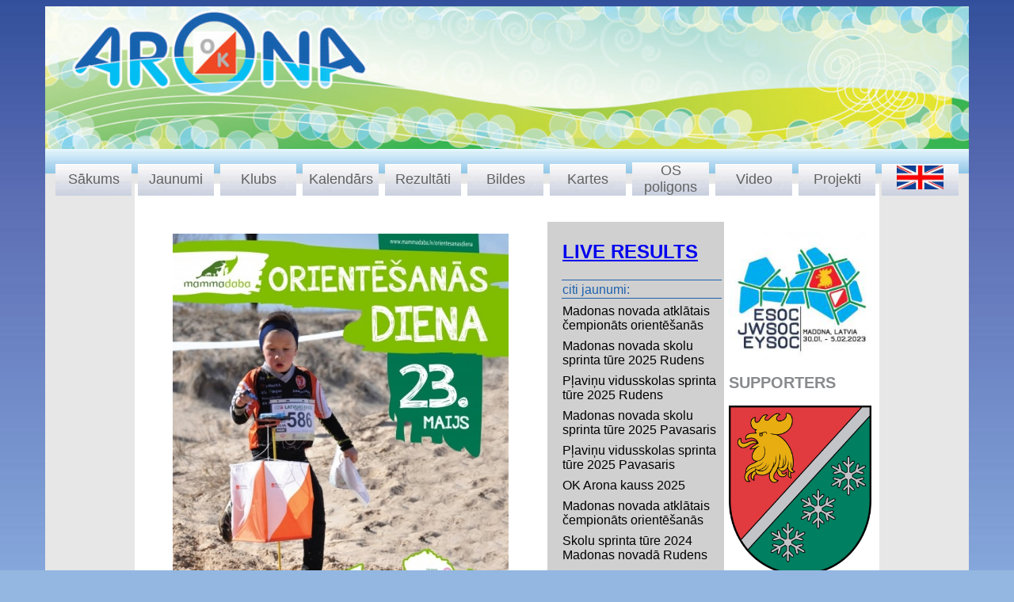

--- FILE ---
content_type: text/html
request_url: https://www.okarona.lv/ok_arona/jaunumi.php?j_id=223
body_size: 106497
content:

<!DOCTYPE HTML PUBLIC "-//W3C//DTD HTML 4.01//EN"
   "http://www.w3.org/TR/html4/strict.dtd">
<html>
<head>
	<link rel=stylesheet type="text/css" href="lapa.css">
	<meta http-equiv="Content-Type" content="text/html; charset= utf-8"> 
	<title>OK Arona</title>

</head>

<body>
	<div id="saites_josla">
	<center>
		<table>
			<tr>
				<td>
					<span class="saites_stils_1">
						<a href="sakums.php">
							<div class = "objekts">
								Sākums
							 </div>
						</a>
					</span>
				</td>
				<td>
					<span class="saites_stils_1">
						<a href="jaunumi.php">
							<div class = "objekts">
								Jaunumi
							 </div>
						</a>
					</span>
				</td>
				<td>
					<span class="saites_stils_1">
						<a href="klubs.php">
							<div class = "objekts">
								Klubs
							 </div>
						</a>
					</span>
				</td>
				<td>
					<span class="saites_stils_1">
						<a href="kalendars.php">
							<div class = "objekts">
								Kalendārs
							 </div>
						</a>
					</span>
				</td>
				<td>
					<span class="saites_stils_1">
						<a href="rezultati.php">
							<div class = "objekts">
								Rezultāti
							 </div>
						</a>
					</span>
				</td>
				<td>
					<span class="saites_stils_1">
						<a href="bildes.php">
							<div class = "objekts">
								Bildes
							 </div>
						</a>
					</span>
				</td>
				<td>
					<span class="saites_stils_1">
						<a href="kartes.php">
							<div class = "objekts">
								Kartes
							 </div>
						</a>
					</span>
				</td>
				<td>
					<span class="saites_stils_1">
						<a href="poligons.php">
							<div class = "objekts">
								OS poligons
							 </div>
						</a>
					</span>
				</td>
				<td>
					<span class="saites_stils_1">
						<a href="video.php">
							<div class = "objekts">
								Video
							 </div>
						</a>
					</span>
				</td>
				<td>
					<span class="saites_stils_1">
						<a href="projekti.php">
							<div class = "objekts">
								Projekti
							 </div>
						</a>
					</span>
				</td>
				<td>
					<span class="saites_stils_1">
						<a href="http://www.okarona.lv/ok_arona_anglu/sakums.php">
							<div class = "objekts">
								<img src="http://www.okarona.lv/ok_arona/eng.jpeg" height="30px">
							 </div>
						</a>
					</span>
				</td>
							<tr>
		</table>
	</center>
</div>

	
<center>
	<div id="fons">
		<div id = "augsa">
			
					<img src="augsa.jpg"  width="1166px" height="180">
		</div>
		<div id = "augsa_2">
		</div>
		<div id = "augsa_3">
		</div>
		<center>
			<div>
				<table>
					<tr>
						<td>
							<div class = "sans">
							</div>
						</td>
						<td>
							<div id = "augsa_4">
							</div>
							
							<div class = "centrs">
								<table>
									<tr>
										<td id = "kreisa_puse">
											
										
											
										
												<center>
													<table>
														 <tr>
																 <td>
																	<a href="kalendars.php">
																	
<img  style="float:left; padding:2px;margin-right:2px;" src="http://www.okarona.lv/ok_arona/bildes/207.jpg" alt="bilde" width = "424px">

																 </td>
														 </tr>
													</table>
												</center>
												<table>
													<tr>
														<td>
															<div id = "raksta_josla">
																 <table>
																	<tr>
																		<td id = "virsraksts">
																			<b>Orientçðanâs diena 23. maijâ</b>
																		</td>
																	</tr>
																 </table>
																 <table>
																	<tr>
																		<td id = "autors">
																			Normunds Bçrziòð
																			 
																			2013-05-24
																		</td>
																	</tr>
																 </table>
																 <table>
																	<tr>
																		<td>
																			
																				<a href="http://www.okarona.lv/ok_arona/rezultati/2013/orientesanas_dienas_rezultati.pdf">Rezultâti</a>

<br><br>Ar mçríi veicinât aktîvu atpûtu dabâ 23. maijâ Latvijas orientçðanâs federâcija sadarbîbâ ar AS „Latvijas valsts meþi” organizç Mammadaba orientçðanâs dienu <b>Smeceres silâ</b>, kuras laikâ no 9:00 lîdz 20:00 bûs iespçjams bez maksas veikt orientçðanâs distanci.  îpaði tiek gaidîti visi, kas vçlas pamçìinât orientçðanos pirmo reizi, kâ arî ìimenes ar bçrniem, jo pasâkuma norises vietâs bûs pieejami arî orientçðanâs instruktori. 
																			
																			<p>
																			
																			</p>
																		</td>
																	</tr>
																 </table>
																	 
																	 
																	 
																	 
															
																

																	 
																	 
																	 
																	 
																	 
																	 
															</div>
														
														</td>
													</tr>
														<tr>
														<td>
															
														</td>
													</tr>
												</table>
										</td>
										
										<td  id = "vidus_josla">
											<div>
												 <table>													<tr>														<td id="citi_jaunumi">																<h2><a href="https://vola-publish.com/skilv/#" target="new">LIVE RESULTS</a></h2>														</td>													</tr>
													<tr>
														<td id="citi_jaunumi">
																citi jaunumi:
														</td>
													</tr>
													
														<tr>
															<td class="vidus_saite">
																<span class="saites_stils_2">
																	<a href = "jaunumi.php?j_id=33726">Madonas novada atklātais čempionāts orientēšanās</a>
																</span>
															</td>
														</tr>
													
														<tr>
															<td class="vidus_saite">
																<span class="saites_stils_2">
																	<a href = "jaunumi.php?j_id=33814">Madonas novada skolu sprinta tūre 2025 Rudens</a>
																</span>
															</td>
														</tr>
													
														<tr>
															<td class="vidus_saite">
																<span class="saites_stils_2">
																	<a href = "jaunumi.php?j_id=33699">Pļaviņu vidusskolas sprinta tūre 2025 Rudens</a>
																</span>
															</td>
														</tr>
													
														<tr>
															<td class="vidus_saite">
																<span class="saites_stils_2">
																	<a href = "jaunumi.php?j_id=33223">Madonas novada skolu sprinta tūre 2025 Pavasaris</a>
																</span>
															</td>
														</tr>
													
														<tr>
															<td class="vidus_saite">
																<span class="saites_stils_2">
																	<a href = "jaunumi.php?j_id=33221">Pļaviņu vidusskolas sprinta tūre 2025 Pavasaris</a>
																</span>
															</td>
														</tr>
													
														<tr>
															<td class="vidus_saite">
																<span class="saites_stils_2">
																	<a href = "jaunumi.php?j_id=32833">OK Arona kauss 2025</a>
																</span>
															</td>
														</tr>
													
														<tr>
															<td class="vidus_saite">
																<span class="saites_stils_2">
																	<a href = "jaunumi.php?j_id=31513">Madonas novada atklātais čempionāts orientēšanās</a>
																</span>
															</td>
														</tr>
													
														<tr>
															<td class="vidus_saite">
																<span class="saites_stils_2">
																	<a href = "jaunumi.php?j_id=31503">Skolu sprinta tūre 2024 Madonas novadā Rudens</a>
																</span>
															</td>
														</tr>
													
														<tr>
															<td class="vidus_saite">
																<span class="saites_stils_2">
																	<a href = "jaunumi.php?j_id=30385">Skolu sprinta tūre 2024 Madonas novadā Pavasaris</a>
																</span>
															</td>
														</tr>
													
														<tr>
															<td class="vidus_saite">
																<span class="saites_stils_2">
																	<a href = "jaunumi.php?j_id=29520">OK Arona kauss 2024</a>
																</span>
															</td>
														</tr>
													
														<tr>
															<td class="vidus_saite">
																<span class="saites_stils_2">
																	<a href = "jaunumi.php?j_id=29794">Madonas kausu 1.kārta 9.aprīlī Cesvainē</a>
																</span>
															</td>
														</tr>
													
														<tr>
															<td class="vidus_saite">
																<span class="saites_stils_2">
																	<a href = "jaunumi.php?j_id=29275">Latvijas èempionâts orientçðanâs ar slçpçm 2024</a>
																</span>
															</td>
														</tr>
													
														<tr>
															<td class="vidus_saite">
																<span class="saites_stils_2">
																	<a href = "jaunumi.php?j_id=28778">Sniega diena 2023</a>
																</span>
															</td>
														</tr>
													
														<tr>
															<td class="vidus_saite">
																<span class="saites_stils_2">
																	<a href = "jaunumi.php?j_id=28277">Madonas novada atklâtais èempionâts orientçðanâs vidçjâ distancç.</a>
																</span>
															</td>
														</tr>
													
														<tr>
															<td class="vidus_saite">
																<span class="saites_stils_2">
																	<a href = "jaunumi.php?j_id=27623">LOF Festivâla sprints</a>
																</span>
															</td>
														</tr>
													
														<tr>
															<td class="vidus_saite">
																<span class="saites_stils_2">
																	<a href = "jaunumi.php?j_id=26655">Latvijas èempionâts orietçðanâs ar slçpçm</a>
																</span>
															</td>
														</tr>
													
														<tr>
															<td class="vidus_saite">
																<span class="saites_stils_2">
																	<a href = "jaunumi.php?j_id=25870">Eiropas èempionâts ziemas orientçðanâs</a>
																</span>
															</td>
														</tr>
													
														<tr>
															<td class="vidus_saite">
																<span class="saites_stils_2">
																	<a href = "jaunumi.php?j_id=24697">Madonas novada atklâtais èempionâts orientçðanâs vidçjâ distancç 2022</a>
																</span>
															</td>
														</tr>
													
														<tr>
															<td class="vidus_saite">
																<span class="saites_stils_2">
																	<a href = "jaunumi.php?j_id=24303">Tautas skrçjiens Madonâ 2022</a>
																</span>
															</td>
														</tr>
													
														<tr>
															<td class="vidus_saite">
																<span class="saites_stils_2">
																	<a href = "jaunumi.php?j_id=22957">OK Arona kauss 2022</a>
																</span>
															</td>
														</tr>
													
														<tr>
															<td class="vidus_saite">
																<span class="saites_stils_2">
																	<a href = "jaunumi.php?j_id=22579">Sniega dienas</a>
																</span>
															</td>
														</tr>
													
														<tr>
															<td class="vidus_saite">
																<span class="saites_stils_2">
																	<a href = "jaunumi.php?j_id=22120">Projekts Es ticu, ka varu! noslçdzies</a>
																</span>
															</td>
														</tr>
													
														<tr>
															<td class="vidus_saite">
																<span class="saites_stils_2">
																	<a href = "jaunumi.php?j_id=21726">Madonas novada individuâlais orientçðanâs treniòð <font color=</a>
																</span>
															</td>
														</tr>
													
														<tr>
															<td class="vidus_saite">
																<span class="saites_stils_2">
																	<a href = "jaunumi.php?j_id=21585">Orientçðanâs diena Cesvainç</a>
																</span>
															</td>
														</tr>
													
														<tr>
															<td class="vidus_saite">
																<span class="saites_stils_2">
																	<a href = "jaunumi.php?j_id=21527">Tautas orientçðanâs skrçjiens Madonâ</a>
																</span>
															</td>
														</tr>
													
														<tr>
															<td class="vidus_saite">
																<span class="saites_stils_2">
																	<a href = "jaunumi.php?j_id=21438">Orientçðanâs Cesvainç</a>
																</span>
															</td>
														</tr>
													
														<tr>
															<td class="vidus_saite">
																<span class="saites_stils_2">
																	<a href = "jaunumi.php?j_id=21095">LSVS Paðvaldîbu 58. sporta spçïu sacensîbâm riteòbraukðanâ</a>
																</span>
															</td>
														</tr>
													
														<tr>
															<td class="vidus_saite">
																<span class="saites_stils_2">
																	<a href = "jaunumi.php?j_id=21142">Skrejiens Madona 2021</a>
																</span>
															</td>
														</tr>
													
														<tr>
															<td class="vidus_saite">
																<span class="saites_stils_2">
																	<a href = "jaunumi.php?j_id=21201">17.08 Madonas kausi notiks Smeceres sila mototrasç</a>
																</span>
															</td>
														</tr>
													
														<tr>
															<td class="vidus_saite">
																<span class="saites_stils_2">
																	<a href = "jaunumi.php?j_id=21198">Vestienas orietçðanâs diena</a>
																</span>
															</td>
														</tr>
													
														<tr>
															<td class="vidus_saite">
																<span class="saites_stils_2">
																	<a href = "jaunumi.php?j_id=20959">27th European foresters orienteering championship</a>
																</span>
															</td>
														</tr>
													
														<tr>
															<td class="vidus_saite">
																<span class="saites_stils_2">
																	<a href = "jaunumi.php?j_id=20865">Orientçðanâs diena Sarkaòos</a>
																</span>
															</td>
														</tr>
													
														<tr>
															<td class="vidus_saite">
																<span class="saites_stils_2">
																	<a href = "jaunumi.php?j_id=20712">Madonas kausu nâkamâ kârta 6.jûlijâ Kusâ</a>
																</span>
															</td>
														</tr>
													
														<tr>
															<td class="vidus_saite">
																<span class="saites_stils_2">
																	<a href = "jaunumi.php?j_id=19988">OK Arona kauss 2021</a>
																</span>
															</td>
														</tr>
													
														<tr>
															<td class="vidus_saite">
																<span class="saites_stils_2">
																	<a href = "jaunumi.php?j_id=20509">Sâkas Madonas kausi</a>
																</span>
															</td>
														</tr>
													
														<tr>
															<td class="vidus_saite">
																<span class="saites_stils_2">
																	<a href = "jaunumi.php?j_id=20353">Tautas orientçðanâs</a>
																</span>
															</td>
														</tr>
													
														<tr>
															<td class="vidus_saite">
																<span class="saites_stils_2">
																	<a href = "jaunumi.php?j_id=20022">Treniòkârtas</a>
																</span>
															</td>
														</tr>
													
														<tr>
															<td class="vidus_saite">
																<span class="saites_stils_2">
																	<a href = "jaunumi.php?j_id=17559">Madonas novada atklâtais èempionâts orientçðanâs vidçjâ distancç</a>
																</span>
															</td>
														</tr>
													
														<tr>
															<td class="vidus_saite">
																<span class="saites_stils_2">
																	<a href = "jaunumi.php?j_id=17218">Realizçjam projektu</a>
																</span>
															</td>
														</tr>
													
														<tr>
															<td class="vidus_saite">
																<span class="saites_stils_2">
																	<a href = "jaunumi.php?j_id=17217">Novadîta vçl viena nometne</a>
																</span>
															</td>
														</tr>
													
														<tr>
															<td class="vidus_saite">
																<span class="saites_stils_2">
																	<a href = "jaunumi.php?j_id=15215">OK Arona kauss 2020</a>
																</span>
															</td>
														</tr>
													
														<tr>
															<td class="vidus_saite">
																<span class="saites_stils_2">
																	<a href = "jaunumi.php?j_id=16395">23.jûnija kârtâ Jâòukalnâ starts no 11.00-13.00</a>
																</span>
															</td>
														</tr>
													
														<tr>
															<td class="vidus_saite">
																<span class="saites_stils_2">
																	<a href = "jaunumi.php?j_id=16162">Beïavas sils</a>
																</span>
															</td>
														</tr>
													
														<tr>
															<td class="vidus_saite">
																<span class="saites_stils_2">
																	<a href = "jaunumi.php?j_id=15660">Senâkie individuâlie orientçðanâs treniòi</a>
																</span>
															</td>
														</tr>
													
														<tr>
															<td class="vidus_saite">
																<span class="saites_stils_2">
																	<a href = "jaunumi.php?j_id=16011">Jâòukalns</a>
																</span>
															</td>
														</tr>
													
														<tr>
															<td class="vidus_saite">
																<span class="saites_stils_2">
																	<a href = "jaunumi.php?j_id=15912">Biksçre</a>
																</span>
															</td>
														</tr>
													
														<tr>
															<td class="vidus_saite">
																<span class="saites_stils_2">
																	<a href = "jaunumi.php?j_id=15821">Vestiena, Jûriòkalns</a>
																</span>
															</td>
														</tr>
													
														<tr>
															<td class="vidus_saite">
																<span class="saites_stils_2">
																	<a href = "jaunumi.php?j_id=15744">Straumîtes, Lazdona-Mçtriena 5km.</a>
																</span>
															</td>
														</tr>
													
														<tr>
															<td class="vidus_saite">
																<span class="saites_stils_2">
																	<a href = "jaunumi.php?j_id=15664">Ïaudona, Driksnas ezers</a>
																</span>
															</td>
														</tr>
													
														<tr>
															<td class="vidus_saite">
																<span class="saites_stils_2">
																	<a href = "jaunumi.php?j_id=15661">Piesardzîbas mçri ârkârtas stâvokïa laikâ</a>
																</span>
															</td>
														</tr>
													
														<tr>
															<td class="vidus_saite">
																<span class="saites_stils_2">
																	<a href = "jaunumi.php?j_id=15609">Vâdzola kârta</a>
																</span>
															</td>
														</tr>
													
														<tr>
															<td class="vidus_saite">
																<span class="saites_stils_2">
																	<a href = "jaunumi.php?j_id=15557">Orientçðanâs individuâlie treniòi</a>
																</span>
															</td>
														</tr>
													
														<tr>
															<td class="vidus_saite">
																<span class="saites_stils_2">
																	<a href = "jaunumi.php?j_id=14931">Realizçjam ESF finansçto projektu MÇS ESAM STIPRI!</a>
																</span>
															</td>
														</tr>
													
														<tr>
															<td class="vidus_saite">
																<span class="saites_stils_2">
																	<a href = "jaunumi.php?j_id=14122"> Projekts ORIENTÇÐANÂS ABC noslçdzies</a>
																</span>
															</td>
														</tr>
													
														<tr>
															<td class="vidus_saite">
																<span class="saites_stils_2">
																	<a href = "jaunumi.php?j_id=13653">Madonas novada atklâtais èempionâts orientçðanâs vidçjâ distancç</a>
																</span>
															</td>
														</tr>
													
														<tr>
															<td class="vidus_saite">
																<span class="saites_stils_2">
																	<a href = "jaunumi.php?j_id=13031">OK Arona kauss 2019</a>
																</span>
															</td>
														</tr>
													
														<tr>
															<td class="vidus_saite">
																<span class="saites_stils_2">
																	<a href = "jaunumi.php?j_id=13030">OK Arona uzvar Kâpas 2019 trîdienu klubu kopvçrtçjumâ</a>
																</span>
															</td>
														</tr>
													
														<tr>
															<td class="vidus_saite">
																<span class="saites_stils_2">
																	<a href = "jaunumi.php?j_id=13023">Skrçjiens Apkârt Madonai 2019</a>
																</span>
															</td>
														</tr>
													
														<tr>
															<td class="vidus_saite">
																<span class="saites_stils_2">
																	<a href = "jaunumi.php?j_id=13024">Meþs ir tavs stadions</a>
																</span>
															</td>
														</tr>
													
														<tr>
															<td class="vidus_saite">
																<span class="saites_stils_2">
																	<a href = "jaunumi.php?j_id=13020">Orientçðanâs sacensîbas Ìimeòu skrçjiens Kusâ</a>
																</span>
															</td>
														</tr>
													
														<tr>
															<td class="vidus_saite">
																<span class="saites_stils_2">
																	<a href = "jaunumi.php?j_id=13019">OS Veikals</a>
																</span>
															</td>
														</tr>
													
														<tr>
															<td class="vidus_saite">
																<span class="saites_stils_2">
																	<a href = "jaunumi.php?j_id=13018">Divas uzvaras Rîgas kausos</a>
																</span>
															</td>
														</tr>
													
														<tr>
															<td class="vidus_saite">
																<span class="saites_stils_2">
																	<a href = "jaunumi.php?j_id=13017">Vasaras sezona tiek atklâta ar Kurzemes pavasara sacensîbâm</a>
																</span>
															</td>
														</tr>
													
														<tr>
															<td class="vidus_saite">
																<span class="saites_stils_2">
																	<a href = "jaunumi.php?j_id=13016">Sâkam realizçt ESF finansçto projektu ORIENTÇÐANÂS ABC</a>
																</span>
															</td>
														</tr>
													
														<tr>
															<td class="vidus_saite">
																<span class="saites_stils_2">
																	<a href = "jaunumi.php?j_id=13014">Madonas kausu 1. kârta</a>
																</span>
															</td>
														</tr>
													
														<tr>
															<td class="vidus_saite">
																<span class="saites_stils_2">
																	<a href = "jaunumi.php?j_id=12946">Latvijas èempionâts orientçðanâs ar slçpçm</a>
																</span>
															</td>
														</tr>
													
														<tr>
															<td class="vidus_saite">
																<span class="saites_stils_2">
																	<a href = "jaunumi.php?j_id=12944">Latvijas Skolu ziemas olimpiskâ festivâla</a>
																</span>
															</td>
														</tr>
													
														<tr>
															<td class="vidus_saite">
																<span class="saites_stils_2">
																	<a href = "jaunumi.php?j_id=12900">Madonas kauss 2019 orientçðanâs uz slçpçm <br>Skandinâvu junioru kauss ziemas orientçðanâs</a>
																</span>
															</td>
														</tr>
													
														<tr>
															<td class="vidus_saite">
																<span class="saites_stils_2">
																	<a href = "jaunumi.php?j_id=12904">Kluba biedru gada sanâksme</a>
																</span>
															</td>
														</tr>
													
														<tr>
															<td class="vidus_saite">
																<span class="saites_stils_2">
																	<a href = "jaunumi.php?j_id=12799">Madonas novada atklâtais èempionâts orientçðanâs vidçjâ distancç</a>
																</span>
															</td>
														</tr>
													
														<tr>
															<td class="vidus_saite">
																<span class="saites_stils_2">
																	<a href = "jaunumi.php?j_id=12798">Apkârt Barkavai 2018</a>
																</span>
															</td>
														</tr>
													
														<tr>
															<td class="vidus_saite">
																<span class="saites_stils_2">
																	<a href = "jaunumi.php?j_id=12796">Skrçjiens apkârt Madonai</a>
																</span>
															</td>
														</tr>
													
														<tr>
															<td class="vidus_saite">
																<span class="saites_stils_2">
																	<a href = "jaunumi.php?j_id=9713">OK Arona kauss 2018</a>
																</span>
															</td>
														</tr>
													
														<tr>
															<td class="vidus_saite">
																<span class="saites_stils_2">
																	<a href = "jaunumi.php?j_id=9119">1.kârta 17.aprîlî Ozolos</a>
																</span>
															</td>
														</tr>
													
														<tr>
															<td class="vidus_saite">
																<span class="saites_stils_2">
																	<a href = "jaunumi.php?j_id=5413">Skolu festivâls</a>
																</span>
															</td>
														</tr>
													
														<tr>
															<td class="vidus_saite">
																<span class="saites_stils_2">
																	<a href = "jaunumi.php?j_id=4066">Jaunais gads iesâkts izcili</a>
																</span>
															</td>
														</tr>
													
														<tr>
															<td class="vidus_saite">
																<span class="saites_stils_2">
																	<a href = "jaunumi.php?j_id=1217">Uìis Beíeris izcîna bronzas medaïu Eiropas jaunieðu èempionâtâ stafetçs</a>
																</span>
															</td>
														</tr>
													
														<tr>
															<td class="vidus_saite">
																<span class="saites_stils_2">
																	<a href = "jaunumi.php?j_id=1079">OK Arona orientieristiem 17 zelta medaïas  Latvijas ziemas èempionâtâ.</a>
																</span>
															</td>
														</tr>
													
														<tr>
															<td class="vidus_saite">
																<span class="saites_stils_2">
																	<a href = "jaunumi.php?j_id=1042">Latvijas èempionâts orientçðanâs ar slçpçm</a>
																</span>
															</td>
														</tr>
													
														<tr>
															<td class="vidus_saite">
																<span class="saites_stils_2">
																	<a href = "jaunumi.php?j_id=994">Kluba biedru gada sanâksme</a>
																</span>
															</td>
														</tr>
													
														<tr>
															<td class="vidus_saite">
																<span class="saites_stils_2">
																	<a href = "jaunumi.php?j_id=956">Tautas orientçðanâs pasâkums Veselâ miesâ - vesels gars</a>
																</span>
															</td>
														</tr>
													
														<tr>
															<td class="vidus_saite">
																<span class="saites_stils_2">
																	<a href = "jaunumi.php?j_id=922">Madonas novada atklâtais èempionâts orientçðanâs vidçjâ distancç</a>
																</span>
															</td>
														</tr>
													
														<tr>
															<td class="vidus_saite">
																<span class="saites_stils_2">
																	<a href = "jaunumi.php?j_id=954">Veiksmîgs starts Latvijas èempionâtâ pagarinâtajâ (maratona) distancç</a>
																</span>
															</td>
														</tr>
													
														<tr>
															<td class="vidus_saite">
																<span class="saites_stils_2">
																	<a href = "jaunumi.php?j_id=943">Siguldas rudens sacensîbâs piecas medaïas</a>
																</span>
															</td>
														</tr>
													
														<tr>
															<td class="vidus_saite">
																<span class="saites_stils_2">
																	<a href = "jaunumi.php?j_id=942">TEICAMS STARTS – TRÎS LATVIJAS ÈEMPIONI !!!</a>
																</span>
															</td>
														</tr>
													
														<tr>
															<td class="vidus_saite">
																<span class="saites_stils_2">
																	<a href = "jaunumi.php?j_id=901">Latvijas èempioni – Anete Strauta un Juris Dzenîtis</a>
																</span>
															</td>
														</tr>
													
														<tr>
															<td class="vidus_saite">
																<span class="saites_stils_2">
																	<a href = "jaunumi.php?j_id=668">Kâpas trîsdienas</a>
																</span>
															</td>
														</tr>
													
														<tr>
															<td class="vidus_saite">
																<span class="saites_stils_2">
																	<a href = "jaunumi.php?j_id=664">Lûgums palîdzçt!!!</a>
																</span>
															</td>
														</tr>
													
														<tr>
															<td class="vidus_saite">
																<span class="saites_stils_2">
																	<a href = "jaunumi.php?j_id=551">OS Veikals 30.maija kârtâ Jâòukalnâ</a>
																</span>
															</td>
														</tr>
													
														<tr>
															<td class="vidus_saite">
																<span class="saites_stils_2">
																	<a href = "jaunumi.php?j_id=524">Èetras medaïas Latvijas èempionâtâ garajâ distancç</a>
																</span>
															</td>
														</tr>
													
														<tr>
															<td class="vidus_saite">
																<span class="saites_stils_2">
																	<a href = "jaunumi.php?j_id=502">Sudrabs Latvijas èempionâtâ sprinta stafetçs</a>
																</span>
															</td>
														</tr>
													
														<tr>
															<td class="vidus_saite">
																<span class="saites_stils_2">
																	<a href = "jaunumi.php?j_id=501">Divas medaïas Latvijas èempionâtâ sprintâ</a>
																</span>
															</td>
														</tr>
													
														<tr>
															<td class="vidus_saite">
																<span class="saites_stils_2">
																	<a href = "jaunumi.php?j_id=441">OK Arona kauss 2017</a>
																</span>
															</td>
														</tr>
													
														<tr>
															<td class="vidus_saite">
																<span class="saites_stils_2">
																	<a href = "jaunumi.php?j_id=464">Divas uzvaras Rîgas kausos</a>
																</span>
															</td>
														</tr>
													
														<tr>
															<td class="vidus_saite">
																<span class="saites_stils_2">
																	<a href = "jaunumi.php?j_id=460">Dubultuzvara Lieldienu balvas sacensîbâs</a>
																</span>
															</td>
														</tr>
													
														<tr>
															<td class="vidus_saite">
																<span class="saites_stils_2">
																	<a href = "jaunumi.php?j_id=459">Ernestam Ðaðko otrâ vieta Ziemeïu divdienâs</a>
																</span>
															</td>
														</tr>
													
														<tr>
															<td class="vidus_saite">
																<span class="saites_stils_2">
																	<a href = "jaunumi.php?j_id=455">Dâvis Vintiðs uzvar Latvijas kausa atklâðanas posmâ</a>
																</span>
															</td>
														</tr>
													
														<tr>
															<td class="vidus_saite">
																<span class="saites_stils_2">
																	<a href = "jaunumi.php?j_id=454">Madonas kausi 2017</a>
																</span>
															</td>
														</tr>
													
														<tr>
															<td class="vidus_saite">
																<span class="saites_stils_2">
																	<a href = "jaunumi.php?j_id=445">Madonas kausu 1. kârta 18. aprîlî</a>
																</span>
															</td>
														</tr>
													
														<tr>
															<td class="vidus_saite">
																<span class="saites_stils_2">
																	<a href = "jaunumi.php?j_id=414">Madonas kauss 2017 orientçðanâs uz slçpçm</a>
																</span>
															</td>
														</tr>
													
														<tr>
															<td class="vidus_saite">
																<span class="saites_stils_2">
																	<a href = "jaunumi.php?j_id=417">Uìis Beíeris uzvar Daugavpils èempionâtâ orientçðanâs ar slçpçm</a>
																</span>
															</td>
														</tr>
													
														<tr>
															<td class="vidus_saite">
																<span class="saites_stils_2">
																	<a href = "jaunumi.php?j_id=405">26. novembrî kluba kopsapulce</a>
																</span>
															</td>
														</tr>
													
														<tr>
															<td class="vidus_saite">
																<span class="saites_stils_2">
																	<a href = "jaunumi.php?j_id=397">OK Arona orientçðanâs treniòi kartçs svçtdienâs.</a>
																</span>
															</td>
														</tr>
													
														<tr>
															<td class="vidus_saite">
																<span class="saites_stils_2">
																	<a href = "jaunumi.php?j_id=391">Madonas novada atklâtais èempionâts orientçðanâs vidçjâ distancç</a>
																</span>
															</td>
														</tr>
													
														<tr>
															<td class="vidus_saite">
																<span class="saites_stils_2">
																	<a href = "jaunumi.php?j_id=392">Madonas novada spartakiâde orientçðanâs sportâ 2016</a>
																</span>
															</td>
														</tr>
													
														<tr>
															<td class="vidus_saite">
																<span class="saites_stils_2">
																	<a href = "jaunumi.php?j_id=384">Klubs sveic Kristapu savâ kâzu dienâ</a>
																</span>
															</td>
														</tr>
													
														<tr>
															<td class="vidus_saite">
																<span class="saites_stils_2">
																	<a href = "jaunumi.php?j_id=374">Kâpas trîsdienâs nostartçts godam!</a>
																</span>
															</td>
														</tr>
													
														<tr>
															<td class="vidus_saite">
																<span class="saites_stils_2">
																	<a href = "jaunumi.php?j_id=358">8.kârtâ Jâòukalnâ OS veikals</a>
																</span>
															</td>
														</tr>
													
														<tr>
															<td class="vidus_saite">
																<span class="saites_stils_2">
																	<a href = "jaunumi.php?j_id=357">Orientçðanâs sacensîbas Ìimeòu skrçjiens Kusâ 2016</a>
																</span>
															</td>
														</tr>
													
														<tr>
															<td class="vidus_saite">
																<span class="saites_stils_2">
																	<a href = "jaunumi.php?j_id=353">6 medaïas Latvijas èempionâtâ sprintâ 2016</a>
																</span>
															</td>
														</tr>
													
														<tr>
															<td class="vidus_saite">
																<span class="saites_stils_2">
																	<a href = "jaunumi.php?j_id=334">OK Arona kauss 2016</a>
																</span>
															</td>
														</tr>
													
														<tr>
															<td class="vidus_saite">
																<span class="saites_stils_2">
																	<a href = "jaunumi.php?j_id=349">Krekli pçc pasûtîjuma</a>
																</span>
															</td>
														</tr>
													
														<tr>
															<td class="vidus_saite">
																<span class="saites_stils_2">
																	<a href = "jaunumi.php?j_id=343">Aronas meitenes lieliskas latvijas skolu kausa izcîòâ</a>
																</span>
															</td>
														</tr>
													
														<tr>
															<td class="vidus_saite">
																<span class="saites_stils_2">
																	<a href = "jaunumi.php?j_id=341">Madonas kausi 2016</a>
																</span>
															</td>
														</tr>
													
														<tr>
															<td class="vidus_saite">
																<span class="saites_stils_2">
																	<a href = "jaunumi.php?j_id=338">12.aprîlî 1.kârta Ozolos</a>
																</span>
															</td>
														</tr>
													
														<tr>
															<td class="vidus_saite">
																<span class="saites_stils_2">
																	<a href = "jaunumi.php?j_id=311">Madonas kauss 2016 orientçðanâs uz slçpçm <font color=</a>
																</span>
															</td>
														</tr>
													
														<tr>
															<td class="vidus_saite">
																<span class="saites_stils_2">
																	<a href = "jaunumi.php?j_id=325">17 medaïas Latvijas orientçðanâs èempionâtâ ar slçpçm vidçjâ distancç</a>
																</span>
															</td>
														</tr>
													
														<tr>
															<td class="vidus_saite">
																<span class="saites_stils_2">
																	<a href = "jaunumi.php?j_id=321">16 medaïas no Latvijas èempionâta orientçðanâs ar slçpçm sprinta distancç</a>
																</span>
															</td>
														</tr>
													
														<tr>
															<td class="vidus_saite">
																<span class="saites_stils_2">
																	<a href = "jaunumi.php?j_id=316">Biatlona sacensîbas Biatlons visiem</a>
																</span>
															</td>
														</tr>
													
														<tr>
															<td class="vidus_saite">
																<span class="saites_stils_2">
																	<a href = "jaunumi.php?j_id=314">Sekmîgi starti Daugavpils izaicinâjumâ</a>
																</span>
															</td>
														</tr>
													
														<tr>
															<td class="vidus_saite">
																<span class="saites_stils_2">
																	<a href = "jaunumi.php?j_id=313">Nauris Raize piedalâs Ziemas orientçðanâs pasaules kausa posmâ</a>
																</span>
															</td>
														</tr>
													
														<tr>
															<td class="vidus_saite">
																<span class="saites_stils_2">
																	<a href = "jaunumi.php?j_id=312">Daugavpils izaicinâjums</a>
																</span>
															</td>
														</tr>
													
														<tr>
															<td class="vidus_saite">
																<span class="saites_stils_2">
																	<a href = "jaunumi.php?j_id=310">OK Arona kluba biedru gada sapulce</a>
																</span>
															</td>
														</tr>
													
														<tr>
															<td class="vidus_saite">
																<span class="saites_stils_2">
																	<a href = "jaunumi.php?j_id=309">2015.gadâ îstenoti 2 projekti</a>
																</span>
															</td>
														</tr>
													
														<tr>
															<td class="vidus_saite">
																<span class="saites_stils_2">
																	<a href = "jaunumi.php?j_id=306">Orientçðanâs sacensîbas Apkârt Çrgïiem</a>
																</span>
															</td>
														</tr>
													
														<tr>
															<td class="vidus_saite">
																<span class="saites_stils_2">
																	<a href = "jaunumi.php?j_id=302">Madonas novada atklâtais èempionâts orientçðanâs vidçjâ distancç.</a>
																</span>
															</td>
														</tr>
													
														<tr>
															<td class="vidus_saite">
																<span class="saites_stils_2">
																	<a href = "jaunumi.php?j_id=307">OS veikals Madonas novada èempionâtâ</a>
																</span>
															</td>
														</tr>
													
														<tr>
															<td class="vidus_saite">
																<span class="saites_stils_2">
																	<a href = "jaunumi.php?j_id=304">Starti Cçsu rudens 2015 sacensîbâs</a>
																</span>
															</td>
														</tr>
													
														<tr>
															<td class="vidus_saite">
																<span class="saites_stils_2">
																	<a href = "jaunumi.php?j_id=303">Veiksmîgas Gulbenes kausa un Gulbenes sprinta kausa sacensîbas</a>
																</span>
															</td>
														</tr>
													
														<tr>
															<td class="vidus_saite">
																<span class="saites_stils_2">
																	<a href = "jaunumi.php?j_id=298">Gulbenes kauss 2015</a>
																</span>
															</td>
														</tr>
													
														<tr>
															<td class="vidus_saite">
																<span class="saites_stils_2">
																	<a href = "jaunumi.php?j_id=299">Gulbenes kausa sprints 2015</a>
																</span>
															</td>
														</tr>
													
														<tr>
															<td class="vidus_saite">
																<span class="saites_stils_2">
																	<a href = "jaunumi.php?j_id=297">Veiksmîgi starti Kâpas trîsdienâs</a>
																</span>
															</td>
														</tr>
													
														<tr>
															<td class="vidus_saite">
																<span class="saites_stils_2">
																	<a href = "jaunumi.php?j_id=296">Ïoti veiksmîga Mazâ balva 2015</a>
																</span>
															</td>
														</tr>
													
														<tr>
															<td class="vidus_saite">
																<span class="saites_stils_2">
																	<a href = "jaunumi.php?j_id=295">Baltijas èempionâts aizvadîts</a>
																</span>
															</td>
														</tr>
													
														<tr>
															<td class="vidus_saite">
																<span class="saites_stils_2">
																	<a href = "jaunumi.php?j_id=294">Pilns medaïu komplekts no Rîgas èempionâta stafetçs</a>
																</span>
															</td>
														</tr>
													
														<tr>
															<td class="vidus_saite">
																<span class="saites_stils_2">
																	<a href = "jaunumi.php?j_id=293">Uzvarâm bagâts Rîgas èempionâts</a>
																</span>
															</td>
														</tr>
													
														<tr>
															<td class="vidus_saite">
																<span class="saites_stils_2">
																	<a href = "jaunumi.php?j_id=292">1 zelts, 2 bronzas Latvijas èempionâtâ garajâ distancç</a>
																</span>
															</td>
														</tr>
													
														<tr>
															<td class="vidus_saite">
																<span class="saites_stils_2">
																	<a href = "jaunumi.php?j_id=291">Orientçðanâs sacensîbas Ìimeòu skrçjiens Kusâ 2015</a>
																</span>
															</td>
														</tr>
													
														<tr>
															<td class="vidus_saite">
																<span class="saites_stils_2">
																	<a href = "jaunumi.php?j_id=277">OK Arona kauss 2015</a>
																</span>
															</td>
														</tr>
													
														<tr>
															<td class="vidus_saite">
																<span class="saites_stils_2">
																	<a href = "jaunumi.php?j_id=290">Trîs sudrabi Latvijas èempionâtâ sprintâ</a>
																</span>
															</td>
														</tr>
													
														<tr>
															<td class="vidus_saite">
																<span class="saites_stils_2">
																	<a href = "jaunumi.php?j_id=289">6.kârtâ Jâòukalnâ OS Veikals</a>
																</span>
															</td>
														</tr>
													
														<tr>
															<td class="vidus_saite">
																<span class="saites_stils_2">
																	<a href = "jaunumi.php?j_id=276">Latvijas èempionâts nakts orientçðanâs 2015</a>
																</span>
															</td>
														</tr>
													
														<tr>
															<td class="vidus_saite">
																<span class="saites_stils_2">
																	<a href = "jaunumi.php?j_id=288">Madonas kausu kârta ar vçsturisku skatu</a>
																</span>
															</td>
														</tr>
													
														<tr>
															<td class="vidus_saite">
																<span class="saites_stils_2">
																	<a href = "jaunumi.php?j_id=284">Dâvim Vintiðam 2. vieta Rîgas kausos</a>
																</span>
															</td>
														</tr>
													
														<tr>
															<td class="vidus_saite">
																<span class="saites_stils_2">
																	<a href = "jaunumi.php?j_id=281">3 otrâs vietas un 1 treðâ vieta Ziemeïu divdienâs</a>
																</span>
															</td>
														</tr>
													
														<tr>
															<td class="vidus_saite">
																<span class="saites_stils_2">
																	<a href = "jaunumi.php?j_id=280">Madonas kausi 2015</a>
																</span>
															</td>
														</tr>
													
														<tr>
															<td class="vidus_saite">
																<span class="saites_stils_2">
																	<a href = "jaunumi.php?j_id=279">Madonas kausi 2015 1.kârta</a>
																</span>
															</td>
														</tr>
													
														<tr>
															<td class="vidus_saite">
																<span class="saites_stils_2">
																	<a href = "jaunumi.php?j_id=278">Labas vietas Kurzemes pavasarî</a>
																</span>
															</td>
														</tr>
													
														<tr>
															<td class="vidus_saite">
																<span class="saites_stils_2">
																	<a href = "jaunumi.php?j_id=269">Latvijas 2015.gada èempionâts ziemas orientçðanâs</a>
																</span>
															</td>
														</tr>
													
														<tr>
															<td class="vidus_saite">
																<span class="saites_stils_2">
																	<a href = "jaunumi.php?j_id=271">Madonas kauss 2015 orientçðanâs uz slçpçm</a>
																</span>
															</td>
														</tr>
													
														<tr>
															<td class="vidus_saite">
																<span class="saites_stils_2">
																	<a href = "jaunumi.php?j_id=270">Zane Èamane uzvar Rîgas telpu orientçðanâs sacensîbâs</a>
																</span>
															</td>
														</tr>
													
														<tr>
															<td class="vidus_saite">
																<span class="saites_stils_2">
																	<a href = "jaunumi.php?j_id=268">Kluba kopsapulce</a>
																</span>
															</td>
														</tr>
													
														<tr>
															<td class="vidus_saite">
																<span class="saites_stils_2">
																	<a href = "jaunumi.php?j_id=267">Baltijas junioru kauss</a>
																</span>
															</td>
														</tr>
													
														<tr>
															<td class="vidus_saite">
																<span class="saites_stils_2">
																	<a href = "jaunumi.php?j_id=264">Orientçðanâs sacensîbas  Apkârt çrgïiem</a>
																</span>
															</td>
														</tr>
													
														<tr>
															<td class="vidus_saite">
																<span class="saites_stils_2">
																	<a href = "jaunumi.php?j_id=260">Madonas novada atklâtais èempionâts orientçðanâs vidçjâ distancç.</a>
																</span>
															</td>
														</tr>
													
														<tr>
															<td class="vidus_saite">
																<span class="saites_stils_2">
																	<a href = "jaunumi.php?j_id=262">Dâvis Vintiðs uzvar Siguldas rudenî</a>
																</span>
															</td>
														</tr>
													
														<tr>
															<td class="vidus_saite">
																<span class="saites_stils_2">
																	<a href = "jaunumi.php?j_id=261">Nikam Pïaviòam sudrabs orientçðanâs maratonâ</a>
																</span>
															</td>
														</tr>
													
														<tr>
															<td class="vidus_saite">
																<span class="saites_stils_2">
																	<a href = "jaunumi.php?j_id=256">Gulbenes kauss un Gulbenes sprinta kauss 2014</a>
																</span>
															</td>
														</tr>
													
														<tr>
															<td class="vidus_saite">
																<span class="saites_stils_2">
																	<a href = "jaunumi.php?j_id=257">OS veikals 18.kârtâ Mailçs</a>
																</span>
															</td>
														</tr>
													
														<tr>
															<td class="vidus_saite">
																<span class="saites_stils_2">
																	<a href = "jaunumi.php?j_id=255">Orientçðanâs sacensîbas Apkârt Barkavai 2014</a>
																</span>
															</td>
														</tr>
													
														<tr>
															<td class="vidus_saite">
																<span class="saites_stils_2">
																	<a href = "jaunumi.php?j_id=254">Orientçðanâs sacensîbas ìimeòu skrçjiens Kusâ 2014</a>
																</span>
															</td>
														</tr>
													
														<tr>
															<td class="vidus_saite">
																<span class="saites_stils_2">
																	<a href = "jaunumi.php?j_id=246">OK Arona kauss 2014</a>
																</span>
															</td>
														</tr>
													
														<tr>
															<td class="vidus_saite">
																<span class="saites_stils_2">
																	<a href = "jaunumi.php?j_id=247">Latvijas nakts orientçðanâs èempionâts</a>
																</span>
															</td>
														</tr>
													
														<tr>
															<td class="vidus_saite">
																<span class="saites_stils_2">
																	<a href = "jaunumi.php?j_id=250">Naktsmîtnes, çdinâðana Aronas kausâ ïaudonâ</a>
																</span>
															</td>
														</tr>
													
														<tr>
															<td class="vidus_saite">
																<span class="saites_stils_2">
																	<a href = "jaunumi.php?j_id=249">GPS ceïi</a>
																</span>
															</td>
														</tr>
													
														<tr>
															<td class="vidus_saite">
																<span class="saites_stils_2">
																	<a href = "jaunumi.php?j_id=248">Madonas kausi 2014</a>
																</span>
															</td>
														</tr>
													
														<tr>
															<td class="vidus_saite">
																<span class="saites_stils_2">
																	<a href = "jaunumi.php?j_id=245">8.aprîlî Madonas kausu 1.kârta Barkavâ 18.00</a>
																</span>
															</td>
														</tr>
													
														<tr>
															<td class="vidus_saite">
																<span class="saites_stils_2">
																	<a href = "jaunumi.php?j_id=244">Nauris Raize izcîna bronzu Pasaules junioru èempionâtâ garajâ distancç</a>
																</span>
															</td>
														</tr>
													
														<tr>
															<td class="vidus_saite">
																<span class="saites_stils_2">
																	<a href = "jaunumi.php?j_id=243">Pasaules junioru un Eiropas jaunieðu èempionâti ziemas orientçðanâs</a>
																</span>
															</td>
														</tr>
													
														<tr>
															<td class="vidus_saite">
																<span class="saites_stils_2">
																	<a href = "jaunumi.php?j_id=242">Smeceres sila - MySport Tautas slçpojums</a>
																</span>
															</td>
														</tr>
													
														<tr>
															<td class="vidus_saite">
																<span class="saites_stils_2">
																	<a href = "jaunumi.php?j_id=240">Madonas kauss 2014  ziemas orientçðanâs</a>
																</span>
															</td>
														</tr>
													
														<tr>
															<td class="vidus_saite">
																<span class="saites_stils_2">
																	<a href = "jaunumi.php?j_id=241">Latvijas èempionâts ziemas orientçðanâs nakts sprinta distancç</a>
																</span>
															</td>
														</tr>
													
														<tr>
															<td class="vidus_saite">
																<span class="saites_stils_2">
																	<a href = "jaunumi.php?j_id=239">Kluba kopsapulce un talka</a>
																</span>
															</td>
														</tr>
													
														<tr>
															<td class="vidus_saite">
																<span class="saites_stils_2">
																	<a href = "jaunumi.php?j_id=238">Cçsu rogainings</a>
																</span>
															</td>
														</tr>
													
														<tr>
															<td class="vidus_saite">
																<span class="saites_stils_2">
																	<a href = "jaunumi.php?j_id=235">Madonas novada atklâtais èempionâts orientçðanâs vidçjâ distancç.</a>
																</span>
															</td>
														</tr>
													
														<tr>
															<td class="vidus_saite">
																<span class="saites_stils_2">
																	<a href = "jaunumi.php?j_id=237">Medus par izdevîgâm cenâm</a>
																</span>
															</td>
														</tr>
													
														<tr>
															<td class="vidus_saite">
																<span class="saites_stils_2">
																	<a href = "jaunumi.php?j_id=232">Gulbenes novada kauss</a>
																</span>
															</td>
														</tr>
													
														<tr>
															<td class="vidus_saite">
																<span class="saites_stils_2">
																	<a href = "jaunumi.php?j_id=224">OS veikals</a>
																</span>
															</td>
														</tr>
													
														<tr>
															<td class="vidus_saite">
																<span class="saites_stils_2">
																	<a href = "jaunumi.php?j_id=227">Latvijas MTBO èempionâts sprinta un vidçjâ distancç</a>
																</span>
															</td>
														</tr>
													
														<tr>
															<td class="vidus_saite">
																<span class="saites_stils_2">
																	<a href = "jaunumi.php?j_id=229">5 days of Apennines 1-2 diena</a>
																</span>
															</td>
														</tr>
													
														<tr>
															<td class="vidus_saite">
																<span class="saites_stils_2">
																	<a href = "jaunumi.php?j_id=228">Itâlijas brauciens</a>
																</span>
															</td>
														</tr>
													
														<tr>
															<td class="vidus_saite">
																<span class="saites_stils_2">
																	<a href = "jaunumi.php?j_id=226">Kâpa 2013</a>
																</span>
															</td>
														</tr>
													
														<tr>
															<td class="vidus_saite">
																<span class="saites_stils_2">
																	<a href = "jaunumi.php?j_id=225">Jukola 2013</a>
																</span>
															</td>
														</tr>
													
														<tr>
															<td class="vidus_saite">
																<span class="saites_stils_2">
																	<a href = "jaunumi.php?j_id=223">Orientçðanâs diena 23. maijâ</a>
																</span>
															</td>
														</tr>
													
														<tr>
															<td class="vidus_saite">
																<span class="saites_stils_2">
																	<a href = "jaunumi.php?j_id=217">Latvijas sporta veterânu 50. sporta spçles</a>
																</span>
															</td>
														</tr>
													
														<tr>
															<td class="vidus_saite">
																<span class="saites_stils_2">
																	<a href = "jaunumi.php?j_id=218">Kalsnavas kauss</a>
																</span>
															</td>
														</tr>
													
														<tr>
															<td class="vidus_saite">
																<span class="saites_stils_2">
																	<a href = "jaunumi.php?j_id=220">Madonas reìionâla skolu spartakiâde</a>
																</span>
															</td>
														</tr>
													
														<tr>
															<td class="vidus_saite">
																<span class="saites_stils_2">
																	<a href = "jaunumi.php?j_id=211">Latvijas èempionâts nakts orientçðanâs un OK Arona kauss 2013</a>
																</span>
															</td>
														</tr>
													
														<tr>
															<td class="vidus_saite">
																<span class="saites_stils_2">
																	<a href = "jaunumi.php?j_id=214">Braucam uz Itâliju 5 dienu sacensîbâm 2013.gada 24.jûlijâ</a>
																</span>
															</td>
														</tr>
													
														<tr>
															<td class="vidus_saite">
																<span class="saites_stils_2">
																	<a href = "jaunumi.php?j_id=213">Sniegotais Kurzemes pavasaris 2013</a>
																</span>
															</td>
														</tr>
													
														<tr>
															<td class="vidus_saite">
																<span class="saites_stils_2">
																	<a href = "jaunumi.php?j_id=212">Madonas kausi 2013</a>
																</span>
															</td>
														</tr>
													
														<tr>
															<td class="vidus_saite">
																<span class="saites_stils_2">
																	<a href = "jaunumi.php?j_id=210">Lieldienu balva 2013</a>
																</span>
															</td>
														</tr>
													
														<tr>
															<td class="vidus_saite">
																<span class="saites_stils_2">
																	<a href = "jaunumi.php?j_id=209">16.aprîlî Madonas kauss 2013 1.kârta</a>
																</span>
															</td>
														</tr>
													
														<tr>
															<td class="vidus_saite">
																<span class="saites_stils_2">
																	<a href = "jaunumi.php?j_id=203">Latvijas èempionâts ziemas orientçðanâs</a>
																</span>
															</td>
														</tr>
													
														<tr>
															<td class="vidus_saite">
																<span class="saites_stils_2">
																	<a href = "jaunumi.php?j_id=202">Smeceres sils 2013 orientçðanâs uz slçpçm atklâtâs sacensîbas</a>
																</span>
															</td>
														</tr>
													
														<tr>
															<td class="vidus_saite">
																<span class="saites_stils_2">
																	<a href = "jaunumi.php?j_id=199">Madonas kauss 2013 orientçðanâs uz slçpçm</a>
																</span>
															</td>
														</tr>
													
														<tr>
															<td class="vidus_saite">
																<span class="saites_stils_2">
																	<a href = "jaunumi.php?j_id=198">Braucam uz Itâliju 5 dienu sacensîbâm 2013.gada 24.jûlijâ</a>
																</span>
															</td>
														</tr>
													
														<tr>
															<td class="vidus_saite">
																<span class="saites_stils_2">
																	<a href = "jaunumi.php?j_id=197">Kluba sapulce 23.novembrî</a>
																</span>
															</td>
														</tr>
													
														<tr>
															<td class="vidus_saite">
																<span class="saites_stils_2">
																	<a href = "jaunumi.php?j_id=191">Madonas novada atklâtais èempionâts orientçðanâs vidçjâ distancç</a>
																</span>
															</td>
														</tr>
													
														<tr>
															<td class="vidus_saite">
																<span class="saites_stils_2">
																	<a href = "jaunumi.php?j_id=196">Labi rezultâti Latvijas kausâ!</a>
																</span>
															</td>
														</tr>
													
														<tr>
															<td class="vidus_saite">
																<span class="saites_stils_2">
																	<a href = "jaunumi.php?j_id=194">Orientçðanâs tçrpi</a>
																</span>
															</td>
														</tr>
													
														<tr>
															<td class="vidus_saite">
																<span class="saites_stils_2">
																	<a href = "jaunumi.php?j_id=193">Fotomiks atlaides</a>
																</span>
															</td>
														</tr>
													
														<tr>
															<td class="vidus_saite">
																<span class="saites_stils_2">
																	<a href = "jaunumi.php?j_id=189">Latvijas èempionâts maratonâ 2012</a>
																</span>
															</td>
														</tr>
													
														<tr>
															<td class="vidus_saite">
																<span class="saites_stils_2">
																	<a href = "jaunumi.php?j_id=192">OK Arona nakts OS sacensîbas</a>
																</span>
															</td>
														</tr>
													
														<tr>
															<td class="vidus_saite">
																<span class="saites_stils_2">
																	<a href = "jaunumi.php?j_id=188">Pilns komplekts Latvijas èempionâtâ vidçjâ distancç</a>
																</span>
															</td>
														</tr>
													
														<tr>
															<td class="vidus_saite">
																<span class="saites_stils_2">
																	<a href = "jaunumi.php?j_id=187">2.vieta Klubu stafetçs.</a>
																</span>
															</td>
														</tr>
													
														<tr>
															<td class="vidus_saite">
																<span class="saites_stils_2">
																	<a href = "jaunumi.php?j_id=186">Aronas pagasta sporta svçtki</a>
																</span>
															</td>
														</tr>
													
														<tr>
															<td class="vidus_saite">
																<span class="saites_stils_2">
																	<a href = "jaunumi.php?j_id=185">Nakts orientçðanâs Apkârt Barkavai 2012</a>
																</span>
															</td>
														</tr>
													
														<tr>
															<td class="vidus_saite">
																<span class="saites_stils_2">
																	<a href = "jaunumi.php?j_id=181">Piedzîvojumu parks Smeceres sils (+video)</a>
																</span>
															</td>
														</tr>
													
														<tr>
															<td class="vidus_saite">
																<span class="saites_stils_2">
																	<a href = "jaunumi.php?j_id=184">Gulbenes novada kauss 2012</a>
																</span>
															</td>
														</tr>
													
														<tr>
															<td class="vidus_saite">
																<span class="saites_stils_2">
																	<a href = "jaunumi.php?j_id=180">Latvijas sporta veterânu 49. sporta spçles</a>
																</span>
															</td>
														</tr>
													
														<tr>
															<td class="vidus_saite">
																<span class="saites_stils_2">
																	<a href = "jaunumi.php?j_id=179">Kalsnavas kauss</a>
																</span>
															</td>
														</tr>
													
														<tr>
															<td class="vidus_saite">
																<span class="saites_stils_2">
																	<a href = "jaunumi.php?j_id=176">OK Arona kauss 2012</a>
																</span>
															</td>
														</tr>
													
														<tr>
															<td class="vidus_saite">
																<span class="saites_stils_2">
																	<a href = "jaunumi.php?j_id=175">Kurzemes pavasaris 2012</a>
																</span>
															</td>
														</tr>
													
														<tr>
															<td class="vidus_saite">
																<span class="saites_stils_2">
																	<a href = "jaunumi.php?j_id=174">Madonas kausi 2012</a>
																</span>
															</td>
														</tr>
													
														<tr>
															<td class="vidus_saite">
																<span class="saites_stils_2">
																	<a href = "jaunumi.php?j_id=173">17.aprîli Madonas kausu 2012 1.kârta Cesvainç</a>
																</span>
															</td>
														</tr>
													
														<tr>
															<td class="vidus_saite">
																<span class="saites_stils_2">
																	<a href = "jaunumi.php?j_id=166">Latvijas ziemas èempionâts vidçjâ un garajâ distancç</a>
																</span>
															</td>
														</tr>
													
														<tr>
															<td class="vidus_saite">
																<span class="saites_stils_2">
																	<a href = "jaunumi.php?j_id=170">Nauris Raize un Jânis Baunis Pasaules Junioru èempionâtâ stafetçs izcîna vietu pie goda piedestâla.</a>
																</span>
															</td>
														</tr>
													
														<tr>
															<td class="vidus_saite">
																<span class="saites_stils_2">
																	<a href = "jaunumi.php?j_id=169">Nauris Raize izcîna 13.vietu Pasaules Junioru èempionâtâ</a>
																</span>
															</td>
														</tr>
													
														<tr>
															<td class="vidus_saite">
																<span class="saites_stils_2">
																	<a href = "jaunumi.php?j_id=168">Orientçðanâs èempionâts ar slçpçm Ukrainâ, Sumy, Sprinta distance</a>
																</span>
															</td>
														</tr>
													
														<tr>
															<td class="vidus_saite">
																<span class="saites_stils_2">
																	<a href = "jaunumi.php?j_id=167">Uzvaras Igaunijâ</a>
																</span>
															</td>
														</tr>
													
														<tr>
															<td class="vidus_saite">
																<span class="saites_stils_2">
																	<a href = "jaunumi.php?j_id=162">Madonas kauss 2012 orientçðanâs ar slçpçm</a>
																</span>
															</td>
														</tr>
													
														<tr>
															<td class="vidus_saite">
																<span class="saites_stils_2">
																	<a href = "jaunumi.php?j_id=163">Madonas kauss 2012</a>
																</span>
															</td>
														</tr>
													
														<tr>
															<td class="vidus_saite">
																<span class="saites_stils_2">
																	<a href = "jaunumi.php?j_id=161">Sveicam Gunâru dzimðanas dienâ!!!</a>
																</span>
															</td>
														</tr>
													
														<tr>
															<td class="vidus_saite">
																<span class="saites_stils_2">
																	<a href = "jaunumi.php?j_id=159">OK Arona kluba biedru gada sapulce</a>
																</span>
															</td>
														</tr>
													
														<tr>
															<td class="vidus_saite">
																<span class="saites_stils_2">
																	<a href = "jaunumi.php?j_id=160">Piedzîvojumu un mâcîbu takas izveide Smecersilâ</a>
																</span>
															</td>
														</tr>
													
														<tr>
															<td class="vidus_saite">
																<span class="saites_stils_2">
																	<a href = "jaunumi.php?j_id=158">Visi uz talku!!!</a>
																</span>
															</td>
														</tr>
													
														<tr>
															<td class="vidus_saite">
																<span class="saites_stils_2">
																	<a href = "jaunumi.php?j_id=153">Madonas novada atklâtais èempionâts orientçðanâs vidçjâ distancç.</a>
																</span>
															</td>
														</tr>
													
														<tr>
															<td class="vidus_saite">
																<span class="saites_stils_2">
																	<a href = "jaunumi.php?j_id=156">OK Arona nakts OS sacensîbas</a>
																</span>
															</td>
														</tr>
													
														<tr>
															<td class="vidus_saite">
																<span class="saites_stils_2">
																	<a href = "jaunumi.php?j_id=155">22.kârtâ çrgïos kopçjais starts plkst.18.00</a>
																</span>
															</td>
														</tr>
													
														<tr>
															<td class="vidus_saite">
																<span class="saites_stils_2">
																	<a href = "jaunumi.php?j_id=130">Latvijas un ðveices sadarbîbas programmas grantu shçmas NVO fonds apakðprojekta Bçrnu un senioru brîvais laiks kustîbâ realizâcija (9. augusts)</a>
																</span>
															</td>
														</tr>
													
														<tr>
															<td class="vidus_saite">
																<span class="saites_stils_2">
																	<a href = "jaunumi.php?j_id=154">Cçsu rudenî uzvar jaunâkie</a>
																</span>
															</td>
														</tr>
													
														<tr>
															<td class="vidus_saite">
																<span class="saites_stils_2">
																	<a href = "jaunumi.php?j_id=152">Akcijas piedâvâjums Nelaimes gadîjumu (NG) apdroðinâðanai</a>
																</span>
															</td>
														</tr>
													
														<tr>
															<td class="vidus_saite">
																<span class="saites_stils_2">
																	<a href = "jaunumi.php?j_id=151">17.kârtâ Silos garâkajâ distancç 1.etaps ar ceïu variantiem</a>
																</span>
															</td>
														</tr>
													
														<tr>
															<td class="vidus_saite">
																<span class="saites_stils_2">
																	<a href = "jaunumi.php?j_id=146">Piedzîvojumu sacensîbas uz 57 paralçles Cesvainç</a>
																</span>
															</td>
														</tr>
													
														<tr>
															<td class="vidus_saite">
																<span class="saites_stils_2">
																	<a href = "jaunumi.php?j_id=150">ìimenes grupa piedzîvojumu sacensîbâs</a>
																</span>
															</td>
														</tr>
													
														<tr>
															<td class="vidus_saite">
																<span class="saites_stils_2">
																	<a href = "jaunumi.php?j_id=131">Vasaras brauciens uz Horvâtiju (Ar laikiem)</a>
																</span>
															</td>
														</tr>
													
														<tr>
															<td class="vidus_saite">
																<span class="saites_stils_2">
																	<a href = "jaunumi.php?j_id=147">Atklâts Smecersila OS poligons</a>
																</span>
															</td>
														</tr>
													
														<tr>
															<td class="vidus_saite">
																<span class="saites_stils_2">
																	<a href = "jaunumi.php?j_id=145">Dalîbnieks bez rezultâta.</a>
																</span>
															</td>
														</tr>
													
														<tr>
															<td class="vidus_saite">
																<span class="saites_stils_2">
																	<a href = "jaunumi.php?j_id=144">EST-LAT lîgas ziemas kopvçrtçjums</a>
																</span>
															</td>
														</tr>
													
														<tr>
															<td class="vidus_saite">
																<span class="saites_stils_2">
																	<a href = "jaunumi.php?j_id=143">Jauna grupa Madonas kausos 2011</a>
																</span>
															</td>
														</tr>
													
														<tr>
															<td class="vidus_saite">
																<span class="saites_stils_2">
																	<a href = "jaunumi.php?j_id=142">Kristaps Ozoliòð lîderis</a>
																</span>
															</td>
														</tr>
													
														<tr>
															<td class="vidus_saite">
																<span class="saites_stils_2">
																	<a href = "jaunumi.php?j_id=141">5.kârta sadarbîbâ ar Fotomiks</a>
																</span>
															</td>
														</tr>
													
														<tr>
															<td class="vidus_saite">
																<span class="saites_stils_2">
																	<a href = "jaunumi.php?j_id=137">Madonas kausu 1.kârta ar rekordlielu dalîbnieku skaitu un viesi no Marokas</a>
																</span>
															</td>
														</tr>
													
														<tr>
															<td class="vidus_saite">
																<span class="saites_stils_2">
																	<a href = "jaunumi.php?j_id=136">Madonas kausi 2011</a>
																</span>
															</td>
														</tr>
													
														<tr>
															<td class="vidus_saite">
																<span class="saites_stils_2">
																	<a href = "jaunumi.php?j_id=135">19.aprîlî Madonas kausu 1.kârta.</a>
																</span>
															</td>
														</tr>
													
														<tr>
															<td class="vidus_saite">
																<span class="saites_stils_2">
																	<a href = "jaunumi.php?j_id=134">Aronas pagasta slçpoðanas sacensîbas 2011</a>
																</span>
															</td>
														</tr>
													
														<tr>
															<td class="vidus_saite">
																<span class="saites_stils_2">
																	<a href = "jaunumi.php?j_id=132">T-kreklu izmçri</a>
																</span>
															</td>
														</tr>
													
														<tr>
															<td class="vidus_saite">
																<span class="saites_stils_2">
																	<a href = "jaunumi.php?j_id=129">Latvijas èempionâts ziemas orientçðanâs garajâ distancç</a>
																</span>
															</td>
														</tr>
													
														<tr>
															<td class="vidus_saite">
																<span class="saites_stils_2">
																	<a href = "jaunumi.php?j_id=127">T-kreklu dizains</a>
																</span>
															</td>
														</tr>
													
														<tr>
															<td class="vidus_saite">
																<span class="saites_stils_2">
																	<a href = "jaunumi.php?j_id=126">Lietuvas èempionâtâ</a>
																</span>
															</td>
														</tr>
													
														<tr>
															<td class="vidus_saite">
																<span class="saites_stils_2">
																	<a href = "jaunumi.php?j_id=125">Lithuania ski-orienteering championship</a>
																</span>
															</td>
														</tr>
													
														<tr>
															<td class="vidus_saite">
																<span class="saites_stils_2">
																	<a href = "jaunumi.php?j_id=122">Kluba gadumijas pasâkums</a>
																</span>
															</td>
														</tr>
													
														<tr>
															<td class="vidus_saite">
																<span class="saites_stils_2">
																	<a href = "jaunumi.php?j_id=120">Pçdçjâ nakts kârtâ 29.oktobrî çrgïu vidusskolâ starts no 19.00-20.00</a>
																</span>
															</td>
														</tr>
													
														<tr>
															<td class="vidus_saite">
																<span class="saites_stils_2">
																	<a href = "jaunumi.php?j_id=119">OK Arona kluba biedru pilnsapulce</a>
																</span>
															</td>
														</tr>
													
														<tr>
															<td class="vidus_saite">
																<span class="saites_stils_2">
																	<a href = "jaunumi.php?j_id=102">OK Arona nakts kauss</a>
																</span>
															</td>
														</tr>
													
														<tr>
															<td class="vidus_saite">
																<span class="saites_stils_2">
																	<a href = "jaunumi.php?j_id=101">Madonas novada atklâtais èempionâts orientçðanâs vidçjâ distancç 9. oktobrî</a>
																</span>
															</td>
														</tr>
													
														<tr>
															<td class="vidus_saite">
																<span class="saites_stils_2">
																	<a href = "jaunumi.php?j_id=104">Iespçja piedalîties treniòdistancçs.</a>
																</span>
															</td>
														</tr>
													
														<tr>
															<td class="vidus_saite">
																<span class="saites_stils_2">
																	<a href = "jaunumi.php?j_id=100">Piedzîvojumu sacensîbas uz 57 paralçles Cesvainç</a>
																</span>
															</td>
														</tr>
													
														<tr>
															<td class="vidus_saite">
																<span class="saites_stils_2">
																	<a href = "jaunumi.php?j_id=99">Aronas pagasta sporta svçtki  17. jûlijâ</a>
																</span>
															</td>
														</tr>
													
														<tr>
															<td class="vidus_saite">
																<span class="saites_stils_2">
																	<a href = "jaunumi.php?j_id=98">Brauciens uz Serbiju (papildinâts)</a>
																</span>
															</td>
														</tr>
													
														<tr>
															<td class="vidus_saite">
																<span class="saites_stils_2">
																	<a href = "jaunumi.php?j_id=97">Valmieras èempionâts</a>
																</span>
															</td>
														</tr>
													
														<tr>
															<td class="vidus_saite">
																<span class="saites_stils_2">
																	<a href = "jaunumi.php?j_id=96">Madonas kausi 2010<br>Nolikums</a>
																</span>
															</td>
														</tr>
													
														<tr>
															<td class="vidus_saite">
																<span class="saites_stils_2">
																	<a href = "jaunumi.php?j_id=92">OK Arona kauss 2010</a>
																</span>
															</td>
														</tr>
													
														<tr>
															<td class="vidus_saite">
																<span class="saites_stils_2">
																	<a href = "jaunumi.php?j_id=95">Piedzîvojumu sacensîbas „Triatel xRace” </a>
																</span>
															</td>
														</tr>
													
														<tr>
															<td class="vidus_saite">
																<span class="saites_stils_2">
																	<a href = "jaunumi.php?j_id=91">Aronas pagasta slçpoðanas sacensîbas</a>
																</span>
															</td>
														</tr>
													
														<tr>
															<td class="vidus_saite">
																<span class="saites_stils_2">
																	<a href = "jaunumi.php?j_id=87">Latvijas Republikas 2010.gada èempionâtam orientçðanâs ar slçpçm</a>
																</span>
															</td>
														</tr>
													
														<tr>
															<td class="vidus_saite">
																<span class="saites_stils_2">
																	<a href = "jaunumi.php?j_id=82">Madona Cup 2010 Ski-O competition</a>
																</span>
															</td>
														</tr>
													
														<tr>
															<td class="vidus_saite">
																<span class="saites_stils_2">
																	<a href = "jaunumi.php?j_id=81">Madonas kauss 2010 orientçðanâs uz slçpçm</a>
																</span>
															</td>
														</tr>
													
														<tr>
															<td class="vidus_saite">
																<span class="saites_stils_2">
																	<a href = "jaunumi.php?j_id=73">Madonas rajona èempionâts vidçjâ distancç</a>
																</span>
															</td>
														</tr>
													
														<tr>
															<td class="vidus_saite">
																<span class="saites_stils_2">
																	<a href = "jaunumi.php?j_id=79">OK Arona nakts OS sacensîbas</a>
																</span>
															</td>
														</tr>
													
														<tr>
															<td class="vidus_saite">
																<span class="saites_stils_2">
																	<a href = "jaunumi.php?j_id=78">Una Arama izcîna uzvaru Pasaules militârajâ orientçðanâs èempionâtâ stafetçs</a>
																</span>
															</td>
														</tr>
													
														<tr>
															<td class="vidus_saite">
																<span class="saites_stils_2">
																	<a href = "jaunumi.php?j_id=76">Cçsu rudens 2009</a>
																</span>
															</td>
														</tr>
													
														<tr>
															<td class="vidus_saite">
																<span class="saites_stils_2">
																	<a href = "jaunumi.php?j_id=77">Pasaules militârais orientçðanâs èempionâts vidçjâ distance</a>
																</span>
															</td>
														</tr>
													
														<tr>
															<td class="vidus_saite">
																<span class="saites_stils_2">
																	<a href = "jaunumi.php?j_id=75">Pasaules militârais orientçðanâs èempionâts garâ distance</a>
																</span>
															</td>
														</tr>
													
														<tr>
															<td class="vidus_saite">
																<span class="saites_stils_2">
																	<a href = "jaunumi.php?j_id=74">42. CISM Pasaules militârais orientçðanâs èempionâts (papildinâts)</a>
																</span>
															</td>
														</tr>
													
														<tr>
															<td class="vidus_saite">
																<span class="saites_stils_2">
																	<a href = "jaunumi.php?j_id=72">Latvijas èempionâts stafetçs</a>
																</span>
															</td>
														</tr>
													
														<tr>
															<td class="vidus_saite">
																<span class="saites_stils_2">
																	<a href = "jaunumi.php?j_id=71">Latvijas èempionâts vidçjâ distancç</a>
																</span>
															</td>
														</tr>
													
														<tr>
															<td class="vidus_saite">
																<span class="saites_stils_2">
																	<a href = "jaunumi.php?j_id=70">Gulbenes kauss 2009</a>
																</span>
															</td>
														</tr>
													
														<tr>
															<td class="vidus_saite">
																<span class="saites_stils_2">
																	<a href = "jaunumi.php?j_id=69">Mârtiòð Sirmais kvalificçjas pasaules èempionâta finâlam vidçjâ un garajâ distancç</a>
																</span>
															</td>
														</tr>
													
														<tr>
															<td class="vidus_saite">
																<span class="saites_stils_2">
																	<a href = "jaunumi.php?j_id=68">Eiropas jaunieðu èempionâts 2009</a>
																</span>
															</td>
														</tr>
													
														<tr>
															<td class="vidus_saite">
																<span class="saites_stils_2">
																	<a href = "jaunumi.php?j_id=67">Kâpas sprints 2009</a>
																</span>
															</td>
														</tr>
													
														<tr>
															<td class="vidus_saite">
																<span class="saites_stils_2">
																	<a href = "jaunumi.php?j_id=66">Kâpa 2009</a>
																</span>
															</td>
														</tr>
													
														<tr>
															<td class="vidus_saite">
																<span class="saites_stils_2">
																	<a href = "jaunumi.php?j_id=65">Norvçìu O-festivâls, stafetes</a>
																</span>
															</td>
														</tr>
													
														<tr>
															<td class="vidus_saite">
																<span class="saites_stils_2">
																	<a href = "jaunumi.php?j_id=64">Mârtiòa Sirmâ starti Pasaules kausa 3. un 4. posmâ</a>
																</span>
															</td>
														</tr>
													
														<tr>
															<td class="vidus_saite">
																<span class="saites_stils_2">
																	<a href = "jaunumi.php?j_id=63">Mârtiòð Sirmais startçs pasaules kausa 3. un 4. posmâ (ar Live saiti)</a>
																</span>
															</td>
														</tr>
													
														<tr>
															<td class="vidus_saite">
																<span class="saites_stils_2">
																	<a href = "jaunumi.php?j_id=62">Jukola 2009 stafete</a>
																</span>
															</td>
														</tr>
													
														<tr>
															<td class="vidus_saite">
																<span class="saites_stils_2">
																	<a href = "jaunumi.php?j_id=61">Venla 2009 stafete</a>
																</span>
															</td>
														</tr>
													
														<tr>
															<td class="vidus_saite">
																<span class="saites_stils_2">
																	<a href = "jaunumi.php?j_id=60">Mârtiòð Sirmais startç Pasaules kausa pirmajos posmos</a>
																</span>
															</td>
														</tr>
													
														<tr>
															<td class="vidus_saite">
																<span class="saites_stils_2">
																	<a href = "jaunumi.php?j_id=59">Madonas sportisti Latvijas èempionâtâ garajâ distancç</a>
																</span>
															</td>
														</tr>
													
														<tr>
															<td class="vidus_saite">
																<span class="saites_stils_2">
																	<a href = "jaunumi.php?j_id=58">Madonas sportisti Latvijas èempionâtâ sprinta distancç</a>
																</span>
															</td>
														</tr>
													
														<tr>
															<td class="vidus_saite">
																<span class="saites_stils_2">
																	<a href = "jaunumi.php?j_id=44">Latvijas èempionâts sprintâ un garajâ distancç</a>
																</span>
															</td>
														</tr>
													
														<tr>
															<td class="vidus_saite">
																<span class="saites_stils_2">
																	<a href = "jaunumi.php?j_id=57">Latvijas èempionâts Garâ distance</a>
																</span>
															</td>
														</tr>
													
														<tr>
															<td class="vidus_saite">
																<span class="saites_stils_2">
																	<a href = "jaunumi.php?j_id=56">Latvijas èempionâts Sprints</a>
																</span>
															</td>
														</tr>
													
														<tr>
															<td class="vidus_saite">
																<span class="saites_stils_2">
																	<a href = "jaunumi.php?j_id=53">Baltijas èempionâts</a>
																</span>
															</td>
														</tr>
													
														<tr>
															<td class="vidus_saite">
																<span class="saites_stils_2">
																	<a href = "jaunumi.php?j_id=49">Smiltenes Mazâ balva</a>
																</span>
															</td>
														</tr>
													
														<tr>
															<td class="vidus_saite">
																<span class="saites_stils_2">
																	<a href = "jaunumi.php?j_id=47">Rîgas èempionâts orientçðanâs sportâ</a>
																</span>
															</td>
														</tr>
													
														<tr>
															<td class="vidus_saite">
																<span class="saites_stils_2">
																	<a href = "jaunumi.php?j_id=42">Jaunâ Madonas BJSS kausu sezona</a>
																</span>
															</td>
														</tr>
													
														<tr>
															<td class="vidus_saite">
																<span class="saites_stils_2">
																	<a href = "jaunumi.php?j_id=13">Swedbank orientçðanâs lîgas treðais posms</a>
																</span>
															</td>
														</tr>
													
														<tr>
															<td class="vidus_saite">
																<span class="saites_stils_2">
																	<a href = "jaunumi.php?j_id=12">Latvijas èempionâts orientçðanâs maratonâ</a>
																</span>
															</td>
														</tr>
													
														<tr>
															<td class="vidus_saite">
																<span class="saites_stils_2">
																	<a href = "jaunumi.php?j_id=14">Latvija èempionâts nakts orientçðanâs</a>
																</span>
															</td>
														</tr>
													
														<tr>
															<td class="vidus_saite">
																<span class="saites_stils_2">
																	<a href = "jaunumi.php?j_id=16">Mikus pirmais, Mârtiòð treðais Nike ACG Siguldas maratonâ 2008</a>
																</span>
															</td>
														</tr>
													
														<tr>
															<td class="vidus_saite">
																<span class="saites_stils_2">
																	<a href = "jaunumi.php?j_id=20">Mârtiòð Sârs par Nike ACG Siguldas maratonu</a>
																</span>
															</td>
														</tr>
													
														<tr>
															<td class="vidus_saite">
																<span class="saites_stils_2">
																	<a href = "jaunumi.php?j_id=21">Mikus Bçrziòð par Nike ACG Siguldas maratonu</a>
																</span>
															</td>
														</tr>
													
														<tr>
															<td class="vidus_saite">
																<span class="saites_stils_2">
																	<a href = "jaunumi.php?j_id=22">Gunârs Ikaunieks kïûst par LOF viceprezidentu</a>
																</span>
															</td>
														</tr>
													
														<tr>
															<td class="vidus_saite">
																<span class="saites_stils_2">
																	<a href = "jaunumi.php?j_id=23">Ziemas sezonas pirmâs sacensîbas aizvadîtas</a>
																</span>
															</td>
														</tr>
													
														<tr>
															<td class="vidus_saite">
																<span class="saites_stils_2">
																	<a href = "jaunumi.php?j_id=30">Madonas ziemas èempionâts ar slçpçm: Sprints<br>Ski-O competition Madona: Sprint result</a>
																</span>
															</td>
														</tr>
													
														<tr>
															<td class="vidus_saite">
																<span class="saites_stils_2">
																	<a href = "jaunumi.php?j_id=31">Madonas ziemas èempionâts ar slçpçm: Vidçjâ distance<br>Ski-O competition Madona: Middle result</a>
																</span>
															</td>
														</tr>
													
														<tr>
															<td class="vidus_saite">
																<span class="saites_stils_2">
																	<a href = "jaunumi.php?j_id=33">Slçpojums apkârt Alaukstam</a>
																</span>
															</td>
														</tr>
													
														<tr>
															<td class="vidus_saite">
																<span class="saites_stils_2">
																	<a href = "jaunumi.php?j_id=32">Nauris Raize startç Eiropas jaunieðu èempionâtâ ziemas orientçðanâs sportâ</a>
																</span>
															</td>
														</tr>
													
														<tr>
															<td class="vidus_saite">
																<span class="saites_stils_2">
																	<a href = "jaunumi.php?j_id=37">Latvijas èempionâts orientçðanâs ar slçpçm sprints</a>
																</span>
															</td>
														</tr>
													
														<tr>
															<td class="vidus_saite">
																<span class="saites_stils_2">
																	<a href = "jaunumi.php?j_id=38">Latvijas èempionâts orientçðanâs ar slçpçm garâ distance</a>
																</span>
															</td>
														</tr>
													
														<tr>
															<td class="vidus_saite">
																<span class="saites_stils_2">
																	<a href = "jaunumi.php?j_id=39">Latvijas èempionâts orientçðanâs ar slçpçm stafetç</a>
																</span>
															</td>
														</tr>
													
														<tr>
															<td class="vidus_saite">
																<span class="saites_stils_2">
																	<a href = "jaunumi.php?j_id=41">Mârtiòð Sirmais startç Portugal O Meeting 2009</a>
																</span>
															</td>
														</tr>
													
														<tr>
															<td class="vidus_saite">
																<span class="saites_stils_2">
																	<a href = "jaunumi.php?j_id=5">"Savçjie M" kausu izcîòa nakts orientçðanâs</a>
																</span>
															</td>
														</tr>
													
														<tr>
															<td class="vidus_saite">
																<span class="saites_stils_2">
																	<a href = "jaunumi.php?j_id=11">Dâvis Sârs startç Eiropas jaunieðu orientçðanâs èempionâtâ</a>
																</span>
															</td>
														</tr>
													
														<tr>
															<td class="vidus_saite">
																<span class="saites_stils_2">
																	<a href = "jaunumi.php?j_id=9">Una tiek pie bronzas, Mârtiòð izcîna 4. vietu Pasaules Karavîru èempionâtâ stafetçs</a>
																</span>
															</td>
														</tr>
													
														<tr>
															<td class="vidus_saite">
																<span class="saites_stils_2">
																	<a href = "jaunumi.php?j_id=8">Madonas rajona atklâtais èempionâts vidçjâ distancç aizvadîts</a>
																</span>
															</td>
														</tr>
													
														<tr>
															<td class="vidus_saite">
																<span class="saites_stils_2">
																	<a href = "jaunumi.php?j_id=6">Una izcîna 8. vietu Pasaules Karavîru èempionâtâ garajâ distancç, Mârtiòam 24. vieta</a>
																</span>
															</td>
														</tr>
													
														<tr>
															<td class="vidus_saite">
																<span class="saites_stils_2">
																	<a href = "jaunumi.php?j_id=4">Mârtiòð otrais, Una devîtâ Pasaules Karavîru èempionâtâ vidçjâ distancç</a>
																</span>
															</td>
														</tr>
													
														<tr>
															<td class="vidus_saite">
																<span class="saites_stils_2">
																	<a href = "jaunumi.php?j_id=3">Mârtiòð Sirmais startç pçdçjos pasaules kausa posmos ðveicç</a>
																</span>
															</td>
														</tr>
													
														<tr>
															<td class="vidus_saite">
																<span class="saites_stils_2">
																	<a href = "jaunumi.php?j_id=2">Madonas sportistu starti Baltic Junior Cup 2008</a>
																</span>
															</td>
														</tr>
													
												</table>
											</div>
										</td>
										<td id="atbalstitaju_josla">
										
												

<table>

	<tr>
		<td>
			<span class="saites_stils_1">
				<a href="https://esoc2023.lv/" target="new" ">
					<img src="ESOC_2023.jpg" width=180>
				</a>
			</span>
		</td>
	</tr>
<tr>
			<td id = "atbalstitaji">
					<b>SUPPORTERS</b>
			</td>
	</tr>
	<tr>
		<td>
<script type="text/javascript">
<!--
var image1=new Image()
image1.src="https://www.okarona.lv/ok_arona/madonas_gerbonis.jpg"
var image2=new Image()
image2.src="https://www.okarona.lv/ok_arona/madonas_bjss.jpg"
var image3=new Image()
image3.src="http://www.okarona.lv/ok_arona/saulespuke.jpg"
var image4=new Image()
image4.src="http://www.okarona.lv/ok_arona/laja.png"
var image5=new Image()
image5.src="http://www.okarona.lv/ok_arona/trast_buve.png"
var image6=new Image()
image6.src="http://www.okarona.lv/ok_arona/OS_logo_teksts.jpg"


var saite1=new Array()
saite1="https://www.emadona.lv/";
saite2="https://www.madonassports.lv/";
saite3="https://spiller.lv/";
saite4="https://laja.lv/";
saite5="https://trastbuve.lv/";
saite6="http://www.osveikals.lv/";

var bildes=new Array();
//-->
</script>

	<tr>
		<td>
			<span class="saites_stils_1">
				<a href="https://www.emadona.lv/" target="new" id="saite_1">
					<img src="https://www.okarona.lv/ok_arona/madonas_gerbonis.jpg" name="slide_1" width=180>
				</a>
			</span>
		</td>
	</tr>
	<tr>
		<td>
			<span class="saites_stils_1">
				<a href="https://www.madonassports.lv/" target="new" id="saite_2">
					<img src="https://www.okarona.lv/ok_arona/madonas_bjss.jpg" name="slide_2" width=180>
				</a>
			</span>
		</td>
	</tr>
	<tr>
		<td>
			<span class="saites_stils_1">
				<a href="https://spiller.lv/" target="new" id="saite_3">
					<img src="https://www.okarona.lv/ok_arona/saulespuke.jpg" name="slide_3" width=180>
				</a>
			</span>
		</td>
	</tr>
	<tr>
		<td>
			<span class="saites_stils_1">
				<a href="https://laja.lv/" target="new" id="saite_4">
					<img src="https://www.okarona.lv/ok_arona/laja.png" name="slide_4" width=180>
				</a>
			</span>
		</td>
	</tr>
	<tr>
		<td>
			<span class="saites_stils_1">
				<a href="https://trastbuve.lv/" target="new" id="saite_5">
					<img src="https://www.okarona.lv/ok_arona/trast_buve.png" name="slide_5" width=180>
				</a>
			</span>
		</td>
	</tr>
	<tr>
		<td>
			<span class="saites_stils_1">
				<a href="http://www.osveikals.lv/" target="new" id="saite_6">
					<img src="https://www.okarona.lv/ok_arona/OS_logo_teksts.jpg" name="slide_6" width=180>
				</a>
			</span>
		</td>
	</tr>

<script type="text/javascript">
<!--
//variable that will increment through the images
var step=1
function slideit(){
//if browser does not support the image object, exit.
if (!document.images)
return
i=0;
reklamu_skaits = 6;
while (i<reklamu_skaits)
{
	bildes[i]=step+i;
	if(bildes[i]>reklamu_skaits)
	{
		bildes[i]=bildes[i]-reklamu_skaits;
	}
	i++;
}



document.images.slide_1.src=eval("image"+bildes[0]+".src")
document.images.slide_2.src=eval("image"+bildes[1]+".src")
document.images.slide_3.src=eval("image"+bildes[2]+".src")
document.images.slide_4.src=eval("image"+bildes[3]+".src")
document.images.slide_5.src=eval("image"+bildes[4]+".src")
document.images.slide_6.src=eval("image"+bildes[5]+".src")
document.getElementById("saite_1").href = eval("saite"+bildes[0]);
document.getElementById("saite_2").href = eval("saite"+bildes[1]);
document.getElementById("saite_3").href = eval("saite"+bildes[2]);
document.getElementById("saite_4").href = eval("saite"+bildes[3]);
document.getElementById("saite_5").href = eval("saite"+bildes[4]);
document.getElementById("saite_6").href = eval("saite"+bildes[5]);
if (step<reklamu_skaits)
step++
else
step=1
//call function "slideit()" every 2.5 seconds
setTimeout("slideit()",2500)
}
slideit()
//-->
</script>

	<tr>
		<td>
		<form id='autorizesanas_forma' name='autorizesanas_forma' method='post' action='tests_2.php'>
			<table id='autorizacijas_logs'>
				<tr>
					<td>Lietotājs</td>
				</tr>
				<tr>
					<td><input name='l_vards' type='text' id='l_vards'></td>
				</tr>
				<tr>
					<td>Parole</td>
				</tr>
				<tr>
					<td><input name='l_parole' type='password' id='l_parole'></td>
				</tr>
				<tr>
					<td><input name='autorizeties' type='submit' id='autorizeties' value='autorizeties'></td>
				</tr>
				<tr>
					<td><a href = "izveidot_lietotaju.php">Izveidot lietotāja kontu</a></td>
				</tr>
			</table>
		</form>
		</td>
	</tr>
</table>
											
										</td>
									</tr>
								</table>
							</div>
						</td>
						<td>
							<div class = "sans">
							</div>
						</td>
					</tr>
				</table>
			</div>
		</center>
	</div>
</center>

</body>
</html>

--- FILE ---
content_type: text/css
request_url: https://www.okarona.lv/ok_arona/lapa.css
body_size: 3614
content:
body {
	font-family: Sans-serif;
	background: rgb(147, 183, 224) url('fons.jpg') repeat-x;
}

#fons{
	background: url('sanu_fons.jpg');
	padding: auto;
	width:1166px;
	text-align:center;
}

#augsa {
	width:1166px;
	padding: 0px;
	height: 180px;
	background: url('sanu_fons.jpg');
}

#augsa_2 {
	width:1166px;
	padding: 0px;
	height: 31px;
	background: url('augsa_2.jpg');
}

#augsa_3 {
	height: 10px;
	background: url('sanu_fons.jpg');
}
#augsa_4 {
	height: 46px;
	width: 940px;
	background-color: white;
}

.sani {
	width:113px;
	padding: 0px;
	background: url('sanu_fons.jpg');
}
.centrs {
	width: 940px;
	background-color: white;
}


#vidus{
	background-color: white;
}

#vidus_josla{
	background: url('vidus_fons.jpg');
	vertical-align: top;
	width: 230px;
	padding-left: 16px;
	text-align: left;
	
}

.peleks_fons{
	background: url('vidus_fons.jpg');
}

#citi_jaunumi{
	color: rgb(29,97,174);
	width: 180px;
	border: 1px solid rgb(29,97,174);
	border-right: hidden; 
	border-top: hidden;
	border-left: hidden;	
}


.vidus_saite{
	padding-top: 5px;
}

#kreisa_puse {
	background-color: white;
	width:520px;
	vertical-align: top;
	padding: 10px;
}

#centrs {
	width: 890px;
	vertical-align: top;
	padding: 10px;
}


.bilde{
	width:200px;
	vertical-align: overflow;
	text-align: center;
}

#laba_puse {
	width:160px;
	vertical-align: top;
	padding: 10px;
}

#saites_josla 
{
	position: absolute;
	top: 200px;
	float: left;
	display: table-cell;  
	text-align: center;
  width: 1150px ;
    left: 50%;
    margin-left: -575px;
}

.saite
{
	
	text-align: center;
}
.objekts
{
	width: 80pt;
	height: 30pt;
	background: url('saites_fons.jpg');
	display: table-cell;
	
	vertical-align: middle;
	text-align: center;
	font-size: 18px;
	color: rgb(97, 98, 98);
	font-family: Sans-serif;
}

.saites_stils_1 A:link {text-decoration: none}
.saites_stils_1 A:visited {text-decoration: none}
.saites_stils_1 A:active {text-decoration: none}
.saites_stils_1 A:hover {text-decoration: none}

a img {border: none; }

.saites_stils_2 A:link {text-decoration: none; color: black;}
.saites_stils_2 A:visited {text-decoration: none; color: black;}
.saites_stils_2 A:active {text-decoration: none; color: black;}
.saites_stils_2 A:hover {text-decoration: underline; color: black;}

#raksta_josla {
	width:380px;
	vertical-align: top;
	float: left;
	margin-left:51px; 
	text-align: left;
	
}


.izveidot_dalibnieku {
	text-align: left;
}

#pievienots
{
 	color: rgb(255,65,4);
	width:64px;
	vertical-align: top;
	font-size: 13px;
	text-align: left;
}

#virsraksts
{
	vertical-align: top;
	padding-top: 30px;
	font-size: 22px;
	text-align: left;
}

.pa_kreisi {
	text-align: left;
}

#tema
{
	vertical-align: top;
	font-size: 22px;
	text-align: left;
}

#autors
{
 	color: rgb(29,97,174);
	vertical-align: top;
	text-align: left;
}

#atbalstitaju_josla
{
	width:190px;
	vertical-align: top;
}

#atbalstitaji
{
	font-size: 20px;
	color: rgb(136,138,141);
	padding-bottom: 10px;
}
.platums_100
{
	width: 100%;
	text-align: left;
}
.komentari
{
	
	width:380px;
}

.augsas_linija
{
	border: 1px solid rgb(29,97,174);
	border-right: hidden; 
	border-bottom: hidden;
	border-left: hidden;	
}